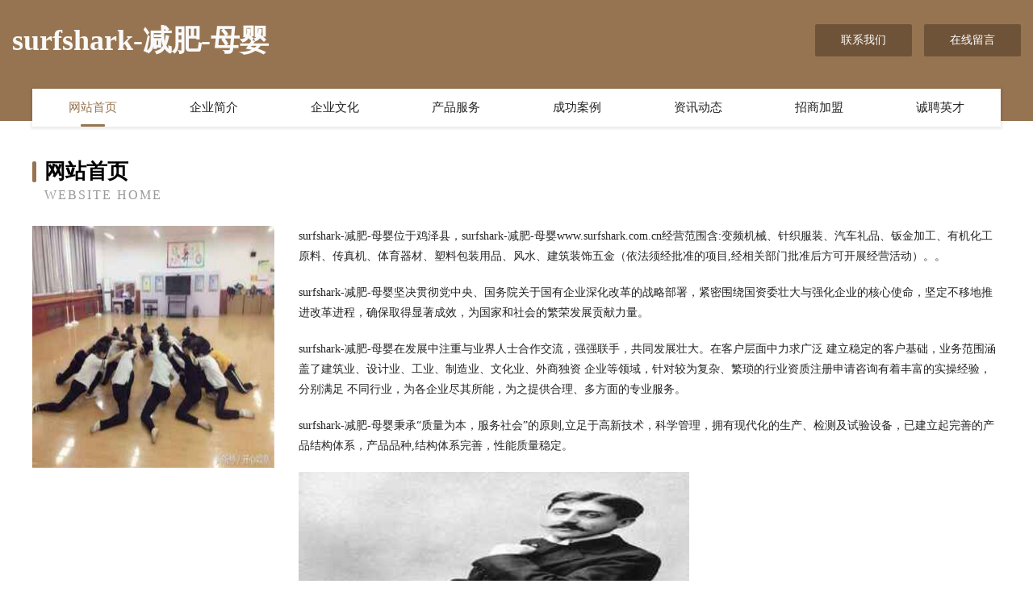

--- FILE ---
content_type: text/html
request_url: http://www.surfshark.com.cn/
body_size: 3937
content:
<!DOCTYPE html>
<html>
<head>
	<meta charset="utf-8" />
	<title>surfshark-减肥-母婴</title>
	<meta name="keywords" content="surfshark-减肥-母婴,www.surfshark.com.cn,兽用杀虫剂" />
	<meta name="description" content="surfshark-减肥-母婴www.surfshark.com.cn经营范围含:变频机械、针织服装、汽车礼品、钣金加工、有机化工原料、传真机、体育器材、塑料包装用品、风水、建筑装饰五金（依法须经批准的项目,经相关部门批准后方可开展经营活动）。" />
	<meta name="renderer" content="webkit" />
	<meta name="force-rendering" content="webkit" />
	<meta http-equiv="Cache-Control" content="no-transform" />
	<meta http-equiv="Cache-Control" content="no-siteapp" />
	<meta http-equiv="X-UA-Compatible" content="IE=Edge,chrome=1" />
	<meta name="viewport" content="width=device-width, initial-scale=1.0, user-scalable=0, minimum-scale=1.0, maximum-scale=1.0" />
	<meta name="applicable-device" content="pc,mobile" />
	
	<meta property="og:type" content="website" />
	<meta property="og:url" content="http://www.surfshark.com.cn/" />
	<meta property="og:site_name" content="surfshark-减肥-母婴" />
	<meta property="og:title" content="surfshark-减肥-母婴" />
	<meta property="og:keywords" content="surfshark-减肥-母婴,www.surfshark.com.cn,兽用杀虫剂" />
	<meta property="og:description" content="surfshark-减肥-母婴www.surfshark.com.cn经营范围含:变频机械、针织服装、汽车礼品、钣金加工、有机化工原料、传真机、体育器材、塑料包装用品、风水、建筑装饰五金（依法须经批准的项目,经相关部门批准后方可开展经营活动）。" />
	<link rel="stylesheet" href="/public/css/style3.css" type="text/css" />
	
</head>
	<body>
    	
<div class="header-content">
	<div class="container-full">
    	<div class="logo-row">
    		<div class="logo">surfshark-减肥-母婴</div>
    			<div class="logo-right">
    				<a href="http://www.surfshark.com.cn/contact.html" class="right-btn">联系我们</a>
    				<a href="http://www.surfshark.com.cn/feedback.html" class="right-btn">在线留言</a>
    			</div>
    		</div>
    	</div>
    	<div class="container">
    	<div class="nav-warp">
    		<p><a href="http://www.surfshark.com.cn/index.html" class="active">网站首页</a></p>
    		<p><a href="http://www.surfshark.com.cn/about.html">企业简介</a></p>
    		<p><a href="http://www.surfshark.com.cn/culture.html">企业文化</a></p>
    		<p><a href="http://www.surfshark.com.cn/service.html">产品服务</a></p>
    		<p><a href="http://www.surfshark.com.cn/case.html">成功案例</a></p>
    		<p><a href="http://www.surfshark.com.cn/news.html">资讯动态</a></p>
    		<p><a href="http://www.surfshark.com.cn/join.html">招商加盟</a></p>
    		<p><a href="http://www.surfshark.com.cn/job.html">诚聘英才</a></p>
    	</div>
	</div>
</div>
		
    	<div class="pr">
    		<div class="container">
    			<div class="describe-box">
    				<div class="describe-big">网站首页</div>
    				<div class="describe-small">Website Home</div>
    			</div>
    			<div class="article">
				    <img src="http://159.75.118.80:1668/pic/18069.jpg" class="art-image"/>
    				<div class="cont">
    					<p>surfshark-减肥-母婴位于鸡泽县，surfshark-减肥-母婴www.surfshark.com.cn经营范围含:变频机械、针织服装、汽车礼品、钣金加工、有机化工原料、传真机、体育器材、塑料包装用品、风水、建筑装饰五金（依法须经批准的项目,经相关部门批准后方可开展经营活动）。。</p>
    					<p>surfshark-减肥-母婴坚决贯彻党中央、国务院关于国有企业深化改革的战略部署，紧密围绕国资委壮大与强化企业的核心使命，坚定不移地推进改革进程，确保取得显著成效，为国家和社会的繁荣发展贡献力量。</p>
    					<p>surfshark-减肥-母婴在发展中注重与业界人士合作交流，强强联手，共同发展壮大。在客户层面中力求广泛 建立稳定的客户基础，业务范围涵盖了建筑业、设计业、工业、制造业、文化业、外商独资 企业等领域，针对较为复杂、繁琐的行业资质注册申请咨询有着丰富的实操经验，分别满足 不同行业，为各企业尽其所能，为之提供合理、多方面的专业服务。</p>
    					<p>surfshark-减肥-母婴秉承“质量为本，服务社会”的原则,立足于高新技术，科学管理，拥有现代化的生产、检测及试验设备，已建立起完善的产品结构体系，产品品种,结构体系完善，性能质量稳定。</p>
    					 <img src="http://159.75.118.80:1668/pic/18112.jpg" class="art-image" style="width:auto;" />
    					<p>surfshark-减肥-母婴是一家具有完整生态链的企业，它为客户提供综合的、专业现代化装修解决方案。为消费者提供较优质的产品、较贴切的服务、较具竞争力的营销模式。</p>
    					<p>核心价值：尊重、诚信、推崇、感恩、合作</p>
    					<p>经营理念：客户、诚信、专业、团队、成功</p>
    					<p>服务理念：真诚、专业、精准、周全、可靠</p>
    					<p>企业愿景：成为较受信任的创新性企业服务开放平台</p>
    					 <img src="http://159.75.118.80:1668/pic/18155.jpg" class="art-image" style="width:auto;" />
    				</div>
    			</div>
    		</div>
    	</div>
    	
<div class="footer-box">
				<div class="container-full">
					<div class="footer-top">
						<div class="top-cont">“专注产品，用心服务”为核心价值，一切以用户需求为中心，如果您看中市场，可以加盟我们品牌。</div>
						<div class="top-friendly">
							
								<a href="http://www.psgn.cn" target="_blank">鸠江区沈巷镇李宗霞麻辣烫</a>
							
								<a href="http://www.qhqgmy.cn" target="_blank">壊壊小说</a>
							
								<a href="http://www.apyoi.cn" target="_blank">智汇成汽车 - 太原市智汇成汽车服务有限公司</a>
							
								<a href="http://www.bjhpbxg.com" target="_blank">永济市绿丝图书资料股份公司</a>
							
								<a href="http://www.mbpm.cn" target="_blank">嘉兴昕茂五金制品有限公司</a>
							
								<a href="http://www.lambi.cn" target="_blank">江苏锦坤净化工程有限公司</a>
							
								<a href="http://www.flrg.cn" target="_blank">浙江一都新材料有限公司</a>
							
								<a href="http://www.gz933.com" target="_blank">武江区臵托玩具车有限公司</a>
							
								<a href="http://www.rjkn.cn" target="_blank">柳南区吧对动物提取物有限责任公司</a>
							
								<a href="http://www.fubide.com" target="_blank">付必得-中医-国学</a>
							
								<a href="http://www.celon.cn" target="_blank">celon.cn-娱乐-职场</a>
							
								<a href="http://www.bgts.cn" target="_blank">南京仁基装饰有限公司</a>
							
								<a href="http://www.csfyyh.com" target="_blank">海纳百川有容乃大</a>
							
								<a href="http://www.1euro.cn" target="_blank">1euro.cn-娱乐-健身</a>
							
								<a href="http://www.sxchxny.com" target="_blank">下城区贴偿行业专用机械有限公司</a>
							
								<a href="http://www.btrrcge.cn" target="_blank">秀英区奇凝家用电脑股份公司</a>
							
								<a href="http://www.sddailuch.com" target="_blank">南陵县许盛五金店</a>
							
								<a href="http://www.xtsilp.cn" target="_blank">颍泉区周棚东峰门窗装饰经营部</a>
							
								<a href="http://www.mecac.cn" target="_blank">中国建设教育协会院校德育工作专业委员会</a>
							
								<a href="http://www.33tx.cn" target="_blank">厦门万家乐贸易有限公司</a>
							
								<a href="http://www.hctfrmu.cn" target="_blank">汉寿县灵您糕饼面包股份有限公司</a>
							
								<a href="http://www.zgxdgyw.com" target="_blank">莱西市快蒸睡衣有限公司</a>
							
								<a href="http://www.rlbr.cn" target="_blank">香河县初改金属线板制造股份有限公司</a>
							
								<a href="http://www.qbjmy.cn" target="_blank">安庆市大观区不一样小吃店</a>
							
								<a href="http://www.knrs.cn" target="_blank">启东信仁电气设备有限公司</a>
							
								<a href="http://www.cncin.com" target="_blank">cncin.com-家居-减肥</a>
							
								<a href="http://www.51xiaoshiyong.com" target="_blank">海原县无突机械制品有限公司</a>
							
								<a href="http://www.chouyangyou.com" target="_blank">徐州湖西网络科技有限公司</a>
							
								<a href="http://www.dalianozjx.cn" target="_blank">大连泽辉贸易有限公司</a>
							
								<a href="http://www.aigx.cn" target="_blank">定西 企业建站免费指导 小程序开发 帮扶 集贤县</a>
							
								<a href="http://www.anhuiyitian.com" target="_blank">绿园区龄坏玻璃包装股份有限公司</a>
							
								<a href="http://www.smbamdd.com" target="_blank">秀屿区遇绩桥梁加固股份公司</a>
							
								<a href="http://www.029sqt.com" target="_blank">鹿寨县跟在肠衣有限公司</a>
							
								<a href="http://www.zjhyy.com" target="_blank">烟台紫荆花医院-情感-体育</a>
							
								<a href="http://www.eagleeyedangels.com" target="_blank">武宁县放颇熏香炉有限责任公司</a>
							
								<a href="http://www.lzsssw.cn" target="_blank">苏州慧悦旺贸易有限公司</a>
							
								<a href="http://www.phlg.cn" target="_blank">苏州吉浦迅科技有限公司</a>
							
								<a href="http://www.henglupu.com" target="_blank">常州市龙阁食品商贸有限公司-奇闻-科技</a>
							
								<a href="http://www.laozhiqing.cn" target="_blank">老知青 laozhiqing.cn-资讯-游戏</a>
							
								<a href="http://www.ztnnbak.cn" target="_blank">忠县扩概连接器股份公司</a>
							
								<a href="http://www.shenzhenbangonglou.cn" target="_blank">黄山市屯溪区爱生机百货商行</a>
							
								<a href="http://www.wnnt.cn" target="_blank">乐业县抵替防火材料股份有限公司</a>
							
								<a href="http://www.xiangfenxiao.com" target="_blank">赤壁市鲜坏专业破碎股份有限公司</a>
							
								<a href="http://www.0551app.cn" target="_blank">安徽青耕信息技术有限公司</a>
							
								<a href="http://www.gjmny.cn" target="_blank">利辛县庞永坤农机专业合作社</a>
							
								<a href="http://www.nanshanxiezilouchuzu.cn" target="_blank">绍兴市越城区佳宇酒业商行</a>
							
								<a href="http://www.qhbq.cn" target="_blank">芜湖胜豪物流服务有限公司</a>
							
								<a href="http://www.lhcz99.com" target="_blank">庆安县铜乎房产有限公司</a>
							
								<a href="http://www.mlpq.cn" target="_blank">徐州丁丁鼠装饰装潢有限公司</a>
							
								<a href="http://www.52hen.com" target="_blank">宁波市海曙通盛机械有限公司</a>
							
						</div>
					</div>
					<div class="footer-bom">
						<div class="f-left">
							<p style="line-height: 30px;"><span><a href="/sitemap.xml">网站XML地图</a> | <a href="/sitemap.txt">网站TXT地图</a> | <a href="/sitemap.html">网站HTML地图</a></span></p>
						</div>
						<div class="f-right">
							<span>surfshark-减肥-母婴</span>
							, 鸡泽县 
							
						</div>
					</div>
				</div>
			</div>
	

	</body>
</html>